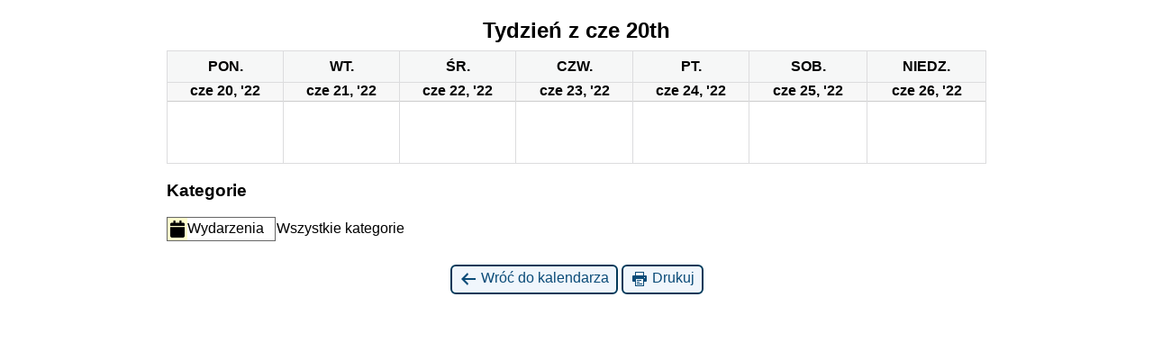

--- FILE ---
content_type: text/html; charset=UTF-8
request_url: https://biblioteka.kornik.pl/?yr=2022&time=week&dy=20&month=06&mcat=1&href=https%3A%2F%2Fbiblioteka.kornik.pl%2Fkalendarz-wydarzen%2F&cid=mc-print-view
body_size: 2390
content:
<!DOCTYPE html>
<html dir="ltr" lang="pl-PL" prefix="og: https://ogp.me/ns#">
<!--<![endif]-->
	<head>
		<meta charset="UTF-8" />
		<meta name="viewport" content="width=device-width" />
		<title>Biblioteka Publiczna w Kórniku - Kalendarz: Widok wydruku</title>
		<meta name="generator" content="My Calendar for WordPress" />
		<meta name="robots" content="noindex,nofollow" />
		<!-- Copy mc-print.css to your theme directory if you wish to replace the default print styles -->
		<link rel="stylesheet" href="https://biblioteka.kornik.pl/wp-includes/css/dashicons.css" type="text/css" media="screen,print" />
		<link rel="stylesheet" href="https://biblioteka.kornik.pl/wp-content/plugins/my-calendar/css/mc-print.css?version=3.6.15" type="text/css" media="screen,print" />
		<style>/* Styles by My Calendar - Joe Dolson https://www.joedolson.com/ */

.my-calendar-modal .event-title svg { background-color: #ffffcc; padding: 3px; }
.mc-main .mc_wydarzenia .event-title, .mc-main .mc_wydarzenia .event-title a { background: #ffffcc !important; color: #000000 !important; }
.mc-main .mc_wydarzenia .event-title button { background: #ffffcc !important; color: #000000 !important; }
.mc-main .mc_wydarzenia .event-title a:hover, .mc-main .mc_wydarzenia .event-title a:focus { background: #ffffff !important;}
.mc-main .mc_wydarzenia .event-title button:hover, .mc-main .mc_wydarzenia .event-title button:focus { background: #ffffff !important;}
.mc-main, .mc-event, .my-calendar-modal, .my-calendar-modal-overlay, .mc-event-list {--primary-dark: #313233; --primary-light: #fff; --secondary-light: #fff; --secondary-dark: #000; --highlight-dark: #666; --highlight-light: #efefef; --close-button: #b32d2e; --search-highlight-bg: #f5e6ab; --navbar-background: transparent; --nav-button-bg: #fff; --nav-button-color: #313233; --nav-button-border: #313233; --nav-input-border: #313233; --nav-input-background: #fff; --nav-input-color: #313233; --grid-cell-border: #0000001f; --grid-header-border: #313233; --grid-header-color: #313233; --grid-header-bg: transparent; --grid-cell-background: transparent; --current-day-border: #313233; --current-day-color: #313233; --current-day-bg: transparent; --date-has-events-bg: #313233; --date-has-events-color: #f6f7f7; --calendar-heading: clamp( 1.125rem, 24px, 2.5rem ); --event-title: clamp( 1.25rem, 24px, 2.5rem ); --grid-date: 16px; --grid-date-heading: clamp( .75rem, 16px, 1.5rem ); --modal-title: 1.5rem; --navigation-controls: clamp( .75rem, 16px, 1.5rem ); --card-heading: 1.125rem; --list-date: 1.25rem; --author-card: clamp( .75rem, 14px, 1.5rem); --single-event-title: clamp( 1.25rem, 24px, 2.5rem ); --mini-time-text: clamp( .75rem, 14px 1.25rem ); --list-event-date: 1.25rem; --list-event-title: 1.2rem; --grid-weekend-color: #313233; --grid-weekend-bg: transparent; --grid-max-width: 1260px; --list-preset-border-color: #000000; --list-preset-stripe-background: rgba( 0,0,0,.04 ); --list-preset-date-badge-background: #000; --list-preset-date-badge-color: #fff; --list-preset-background: transparent; --category-mc_wydarzenia: #ffffcc; }</style>	</head>
	<body>
	
<div id='mc-print-view' class='mc-main mcjs listjs gridjs minijs ajaxjs mc_custom_twentytwenty calendar week mc-print-view'><h2 id="mc_head_mc-print-view" class="heading my-calendar-week"><span>Tydzień z cze 20th</span></h2>
<div class="mc-content">
<table class='my-calendar-table' aria-labelledby='mc_head_mc-print-view'>
<thead>
	<tr class='mc-row'>
		<th scope="col" class='day-heading mon'><abbr title="poniedziałek" aria-hidden="true">pon.</abbr><span class="screen-reader-text">poniedziałek</span></th>

		<th scope="col" class='day-heading tues'><abbr title="wtorek" aria-hidden="true">wt.</abbr><span class="screen-reader-text">wtorek</span></th>

		<th scope="col" class='day-heading wed'><abbr title="środa" aria-hidden="true">śr.</abbr><span class="screen-reader-text">środa</span></th>

		<th scope="col" class='day-heading thur'><abbr title="czwartek" aria-hidden="true">czw.</abbr><span class="screen-reader-text">czwartek</span></th>

		<th scope="col" class='day-heading fri'><abbr title="piątek" aria-hidden="true">pt.</abbr><span class="screen-reader-text">piątek</span></th>

		<th scope="col" class='weekend-heading sat'><abbr title="sobota" aria-hidden="true">sob.</abbr><span class="screen-reader-text">sobota</span></th>

		<th scope="col" class='weekend-heading sun'><abbr title="niedziela" aria-hidden="true">niedz.</abbr><span class="screen-reader-text">niedziela</span></th>
	</tr>
</thead>
<tbody>
<tr class='mc-row'><td class='no-events poniedziaek pon past-day past-date   no-events day-with-date'><div class='mc-date-container'><span class='mc-date no-events'><span aria-hidden='true'>cze 20, '22</span><span class='screen-reader-text'>20 czerwca 2022</span></span></div>
</td>
<td class='no-events wtorek wt past-day past-date   no-events day-with-date'><div class='mc-date-container'><span class='mc-date no-events'><span aria-hidden='true'>cze 21, '22</span><span class='screen-reader-text'>21 czerwca 2022</span></span></div>
</td>
<td class='no-events roda r past-day past-date   no-events day-with-date'><div class='mc-date-container'><span class='mc-date no-events'><span aria-hidden='true'>cze 22, '22</span><span class='screen-reader-text'>22 czerwca 2022</span></span></div>
</td>
<td class='no-events czwartek czw past-day past-date   no-events day-with-date'><div class='mc-date-container'><span class='mc-date no-events'><span aria-hidden='true'>cze 23, '22</span><span class='screen-reader-text'>23 czerwca 2022</span></span></div>
</td>
<td class='no-events pitek pt past-day past-date   no-events day-with-date'><div class='mc-date-container'><span class='mc-date no-events'><span aria-hidden='true'>cze 24, '22</span><span class='screen-reader-text'>24 czerwca 2022</span></span></div>
</td>
<td class='no-events sobota sob past-day past-date weekend  no-events day-with-date'><div class='mc-date-container'><span class='mc-date no-events'><span aria-hidden='true'>cze 25, '22</span><span class='screen-reader-text'>25 czerwca 2022</span></span></div>
</td>
<td class='no-events niedziela niedz past-day past-date weekend  no-events day-with-date'><div class='mc-date-container'><span class='mc-date no-events'><span aria-hidden='true'>cze 26, '22</span><span class='screen-reader-text'>26 czerwca 2022</span></span></div>
</td>
</tr>
<!-- End Event Row -->

</tbody>
</table></div><!-- .mc-content -->
<nav class="my-calendar-navigation" aria-label="Kalendarz (na dole)">
<div class="mc_bottomnav my-calendar-footer"><div class="category-key has-icons"><h3 class="maybe-hide">Kategorie</h3>
<ul>
<li class="cat_wydarzenia current"><a id="mc_cat_1-mc-print-view" href="https://biblioteka.kornik.pl/?yr=2022&#038;time=week&#038;dy=20&#038;month=06&#038;href=https%3A%2F%2Fbiblioteka.kornik.pl%2Fkalendarz-wydarzen%2F&#038;cid=mc-print-view" aria-current="true" rel="nofollow"><span class="category-color-sample svg" style="background:#ffffcc"><svg style="fill:#000000" focusable="false" role="img" aria-labelledby="cat_1" class="category-icon" xmlns="http://www.w3.org/2000/svg" viewBox="0 0 448 512"><!-- Font Awesome Free 5.15.3 by @fontawesome - https://fontawesome.com License - https://fontawesome.com/license/free (Icons: CC BY 4.0, Fonts: SIL OFL 1.1, Code: MIT License) --><title id='cat_1'>Wydarzenia</title><path d="M12 192h424c6.6 0 12 5.4 12 12v260c0 26.5-21.5 48-48 48H48c-26.5 0-48-21.5-48-48V204c0-6.6 5.4-12 12-12zm436-44v-36c0-26.5-21.5-48-48-48h-48V12c0-6.6-5.4-12-12-12h-40c-6.6 0-12 5.4-12 12v52H160V12c0-6.6-5.4-12-12-12h-40c-6.6 0-12 5.4-12 12v52H48C21.5 64 0 85.5 0 112v36c0 6.6 5.4 12 12 12h424c6.6 0 12-5.4 12-12z" /></svg></span>Wydarzenia</a></li><li class='all-categories'><a id='mc_cat_all-mc-print-view' href='https://biblioteka.kornik.pl/?yr=2022&#038;time=week&#038;dy=20&#038;month=06&#038;href=https://biblioteka.kornik.pl/kalendarz-wydarzen/&#038;cid=mc-print-view' rel='nofollow'><span>Wszystkie kategorie</span></a></li></ul></div></div>
</nav>

</div><!-- Close Main My Calendar Wrapper --><p class='return'><a href='https://biblioteka.kornik.pl/kalendarz-wydarzen/?yr=2022&#038;time=week&#038;dy=20&#038;month=06&#038;mcat=1'><span class='dashicons dashicons-arrow-left-alt' aria-hidden='true'></span> Wróć do kalendarza</a> <a href="javascript:window.print()"><span class="dashicons dashicons-printer" aria-hidden="true"></span> Drukuj</a></p>	</body>
</html>
	

--- FILE ---
content_type: text/css
request_url: https://biblioteka.kornik.pl/wp-content/plugins/my-calendar/css/mc-print.css?version=3.6.15
body_size: 1058
content:
/* If copying this stylesheet, place in your theme directory. /wp-content/yourtheme/mc-print.css */

@page {
	size: landscape;
}

body {
	font-family: -apple-system,BlinkMacSystemFont,"Segoe UI",Roboto,Oxygen-Sans,Ubuntu,Cantarell,"Helvetica Neue",sans-serif
}

.my-calendar-header, .mc-toggle, .mc_edit_links, #mc-export, .longdesc, .shortdesc, .mc-print, form, .screen-reader-text, .sharing, .mc-date .event-icon, .all-categories {
	display: none;
}

img.category-icon,
svg.category-icon,
.category-color-sample.svg * {
	max-width: 18px;
	min-width: 16px;
	height: auto;
	padding: 1px;
	border-radius: 2px; 
}

.my-calendar-nav ul, .mc-main .category-key ul, .mc-main .mc-export ul, .mc-main .mc-list {
	margin: 0 !important;
	padding: 0 !important;
}

.my-calendar-navigation .category-key ul {
	display: flex;
	flex-wrap: wrap;
	column-gap: 8px;
	align-items: center;
	list-style: none;
}

.mc-main .category-key li a {
	border: 1px solid transparent;
}

.mc-main .category-key li.current a {
	border: 1px solid var(--highlight-dark);
	background-color: var(--primary-light);
}

.mc-main .category-key.has-icons ul li {
	display: inline;
}

.mc-main .category-key li a {
	display: flex;
	align-items: center;
	gap: 4px;
	padding-right: 12px;
}

.mc-main .category-key .category-color-sample {
	display: flex;
	align-items: center;
	position: relative;
	padding: 2px;
}

.dashicons {
	vertical-align: middle;
}

h2 {
	text-align: center;
	margin-bottom: .5rem;
}

.event-title button,
button.mc-text-button {
	all: unset;
	border: 0;
	color: inherit;
	background-color: transparent;
	text-decoration: none;
	font-size: clamp( .875rem, 14px, 1.125rem );
	font-weight: 700;
	padding: 0 0 .5em
}

.event-title button {
	padding: 2px;
}

.event-title .has-image {
	display: grid;
	grid-template-columns: 18px 1fr;
	align-items: start;
	column-gap: 4px;
}

.mc-main {
	width: 910px;
	margin: 0 auto;
}

table {
	border: solid #dcdcde !important;
	border-width: 1px 0 0 1px !important;
	border-collapse: collapse;
	table-layout: fixed;
}

th {
	text-align: center;
	background: #f6f7f7;
	border: 1px solid #dcdcde;
	padding: 8px;
	width: 120px;
	text-transform: uppercase;
}

td {
	border: 1px solid #dcdcde !important;
	vertical-align: top;
	width: 130px;
	height: 4em;
	position: relative;
	padding-top: 1.5em;
}

.details {
	color: #444;
	margin-bottom: 2px;
}

.calendar .details * {
	display: none;
}

.event-title {
	font-size: 14px;
	margin: 0 0 4px;
}

abbr {
	border: none;
	text-decoration: none;
}

a {
	text-decoration: none;
	color: #000;
}

.mc-date {
	font-weight: 700;
	font-size: 16px;
	width: 1em;
	text-align: center;
	padding: 1px 6px;
	background: #f7f7f7;
	position: absolute;
	top: 0;
	right: 0;
	border-left: 1px solid #ccc;
	border-bottom: 1px solid #ccc
}

.week .mc-date {
	width: 100%;
	padding: 0 0 2px;
	margin-left: 0;
	top: 0;
	right: 0;
	border-left: none;
	display: block;
}

.return {
	margin-top: 2em;
	text-align: center;
}

.return a {
	text-decoration: none;
	color: #0a4b78;
	border: 2px solid #043959;
	background: #f0f6fc;
	padding: 4px 8px 8px;
	border-radius: 6px;
}

.return a:hover, .return a:focus {
	outline: 2px solid #01557b;
	outline-offset: 2px;
}

li.mc-events {
	margin-top: 1em;
	list-style-type: none;
}

ul.mc-list {
	margin: 1em 0;
	padding: 0;
}

.mc-events .list-event {
	margin-bottom: .5em;
	padding-bottom: .5em;
	line-height: 1.4;
}

.mc-events .list-event .event-title {
	font-size: 16px;
}

.mc-events .list-event .address strong {
	font-weight: 400;
}

@media print {
	.return { display: none; }
}